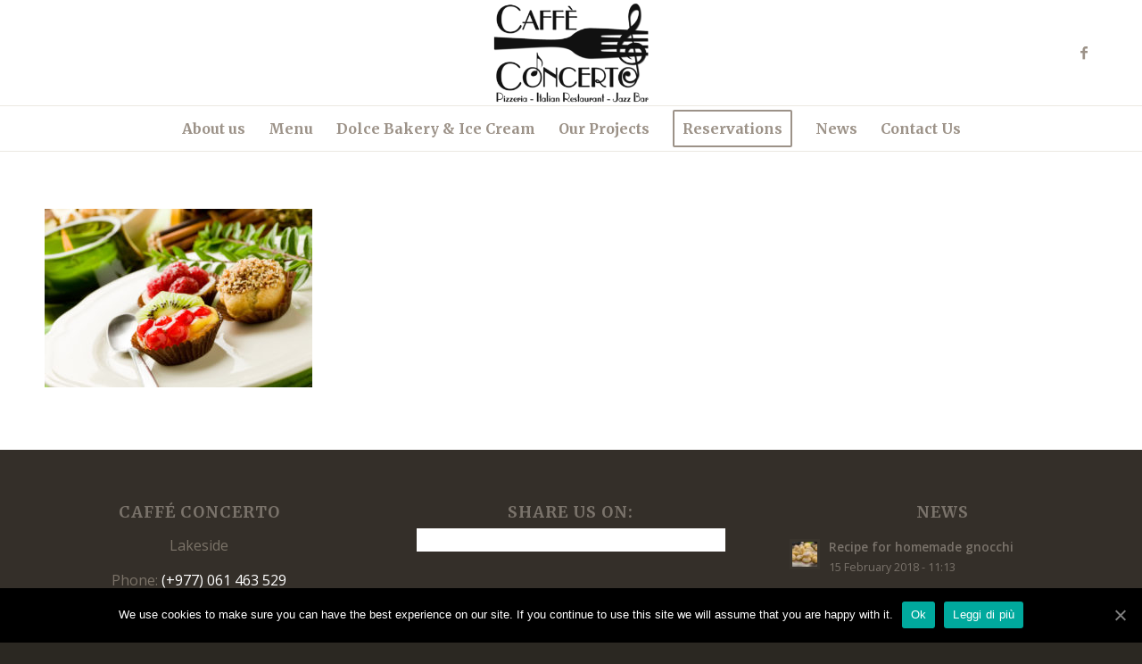

--- FILE ---
content_type: text/html; charset=UTF-8
request_url: https://www.caffeconcertonepal.com/welcome/pastries-with-fruits-2/
body_size: 8400
content:
<!DOCTYPE html>
<html lang="en-US" class="html_stretched responsive av-preloader-disabled av-default-lightbox  html_header_top html_logo_center html_bottom_nav_header html_menu_right html_custom html_header_sticky_disabled html_header_shrinking_disabled html_mobile_menu_phone html_header_searchicon_disabled html_content_align_center html_header_unstick_top_disabled html_header_stretch_disabled html_av-submenu-hidden html_av-submenu-display-click html_av-overlay-side html_av-overlay-side-classic html_av-submenu-noclone html_entry_id_347 av-no-preview html_text_menu_active ">
<head>
<meta charset="UTF-8" />


<!-- mobile setting -->
<meta name="viewport" content="width=device-width, initial-scale=1, maximum-scale=1">

<!-- Scripts/CSS and wp_head hook -->
<title>Dessert - Restaurant Caffé Concerto Nepal | Jazz Bar | www.caffeconcertonepal.com</title>

<!-- This site is optimized with the Yoast SEO plugin v11.9 - https://yoast.com/wordpress/plugins/seo/ -->
<link rel="canonical" href="https://www.caffeconcertonepal.com/welcome/pastries-with-fruits-2/" />
<meta property="og:locale" content="en_US" />
<meta property="og:type" content="article" />
<meta property="og:title" content="Dessert - Restaurant Caffé Concerto Nepal | Jazz Bar | www.caffeconcertonepal.com" />
<meta property="og:description" content="Pastries with fruits" />
<meta property="og:url" content="https://www.caffeconcertonepal.com/welcome/pastries-with-fruits-2/" />
<meta property="og:site_name" content="Restaurant Caffé Concerto Nepal | Jazz Bar | www.caffeconcertonepal.com" />
<meta property="og:image" content="https://www.caffeconcertonepal.com/wp-content/uploads/2014/07/fruit.jpg" />
<meta property="og:image:secure_url" content="https://www.caffeconcertonepal.com/wp-content/uploads/2014/07/fruit.jpg" />
<meta property="og:image:width" content="1732" />
<meta property="og:image:height" content="1155" />
<meta name="twitter:card" content="summary" />
<meta name="twitter:description" content="Pastries with fruits" />
<meta name="twitter:title" content="Dessert - Restaurant Caffé Concerto Nepal | Jazz Bar | www.caffeconcertonepal.com" />
<meta name="twitter:image" content="https://www.caffeconcertonepal.com/wp-content/uploads/2014/07/fruit.jpg" />
<script type='application/ld+json' class='yoast-schema-graph yoast-schema-graph--main'>{"@context":"https://schema.org","@graph":[{"@type":"WebSite","@id":"https://www.caffeconcertonepal.com/#website","url":"https://www.caffeconcertonepal.com/","name":"Restaurant Caff\u00e9 Concerto Nepal | Jazz Bar | www.caffeconcertonepal.com","potentialAction":{"@type":"SearchAction","target":"https://www.caffeconcertonepal.com/?s={search_term_string}","query-input":"required name=search_term_string"}},{"@type":"WebPage","@id":"https://www.caffeconcertonepal.com/welcome/pastries-with-fruits-2/#webpage","url":"https://www.caffeconcertonepal.com/welcome/pastries-with-fruits-2/","inLanguage":"en-US","name":"Dessert - Restaurant Caff\u00e9 Concerto Nepal | Jazz Bar | www.caffeconcertonepal.com","isPartOf":{"@id":"https://www.caffeconcertonepal.com/#website"},"datePublished":"2014-07-14T21:25:43+00:00","dateModified":"2014-07-14T21:25:43+00:00"}]}</script>
<!-- / Yoast SEO plugin. -->

<link rel='dns-prefetch' href='//s.w.org' />
<link rel="alternate" type="application/rss+xml" title="Restaurant Caffé Concerto Nepal | Jazz Bar | www.caffeconcertonepal.com &raquo; Feed" href="https://www.caffeconcertonepal.com/feed/" />
<link rel="alternate" type="application/rss+xml" title="Restaurant Caffé Concerto Nepal | Jazz Bar | www.caffeconcertonepal.com &raquo; Comments Feed" href="https://www.caffeconcertonepal.com/comments/feed/" />
<link rel="alternate" type="application/rss+xml" title="Restaurant Caffé Concerto Nepal | Jazz Bar | www.caffeconcertonepal.com &raquo; Dessert Comments Feed" href="https://www.caffeconcertonepal.com/welcome/pastries-with-fruits-2/feed/" />

<!-- google webfont font replacement -->
<link rel='stylesheet' id='avia-google-webfont' href='//fonts.googleapis.com/css?family=Merriweather:300,400,700%7COpen+Sans:400,600' type='text/css' media='all'/> 
		<script type="text/javascript">
			window._wpemojiSettings = {"baseUrl":"https:\/\/s.w.org\/images\/core\/emoji\/12.0.0-1\/72x72\/","ext":".png","svgUrl":"https:\/\/s.w.org\/images\/core\/emoji\/12.0.0-1\/svg\/","svgExt":".svg","source":{"concatemoji":"https:\/\/www.caffeconcertonepal.com\/wp-includes\/js\/wp-emoji-release.min.js?ver=5.2.23"}};
			!function(e,a,t){var n,r,o,i=a.createElement("canvas"),p=i.getContext&&i.getContext("2d");function s(e,t){var a=String.fromCharCode;p.clearRect(0,0,i.width,i.height),p.fillText(a.apply(this,e),0,0);e=i.toDataURL();return p.clearRect(0,0,i.width,i.height),p.fillText(a.apply(this,t),0,0),e===i.toDataURL()}function c(e){var t=a.createElement("script");t.src=e,t.defer=t.type="text/javascript",a.getElementsByTagName("head")[0].appendChild(t)}for(o=Array("flag","emoji"),t.supports={everything:!0,everythingExceptFlag:!0},r=0;r<o.length;r++)t.supports[o[r]]=function(e){if(!p||!p.fillText)return!1;switch(p.textBaseline="top",p.font="600 32px Arial",e){case"flag":return s([55356,56826,55356,56819],[55356,56826,8203,55356,56819])?!1:!s([55356,57332,56128,56423,56128,56418,56128,56421,56128,56430,56128,56423,56128,56447],[55356,57332,8203,56128,56423,8203,56128,56418,8203,56128,56421,8203,56128,56430,8203,56128,56423,8203,56128,56447]);case"emoji":return!s([55357,56424,55356,57342,8205,55358,56605,8205,55357,56424,55356,57340],[55357,56424,55356,57342,8203,55358,56605,8203,55357,56424,55356,57340])}return!1}(o[r]),t.supports.everything=t.supports.everything&&t.supports[o[r]],"flag"!==o[r]&&(t.supports.everythingExceptFlag=t.supports.everythingExceptFlag&&t.supports[o[r]]);t.supports.everythingExceptFlag=t.supports.everythingExceptFlag&&!t.supports.flag,t.DOMReady=!1,t.readyCallback=function(){t.DOMReady=!0},t.supports.everything||(n=function(){t.readyCallback()},a.addEventListener?(a.addEventListener("DOMContentLoaded",n,!1),e.addEventListener("load",n,!1)):(e.attachEvent("onload",n),a.attachEvent("onreadystatechange",function(){"complete"===a.readyState&&t.readyCallback()})),(n=t.source||{}).concatemoji?c(n.concatemoji):n.wpemoji&&n.twemoji&&(c(n.twemoji),c(n.wpemoji)))}(window,document,window._wpemojiSettings);
		</script>
		<style type="text/css">
img.wp-smiley,
img.emoji {
	display: inline !important;
	border: none !important;
	box-shadow: none !important;
	height: 1em !important;
	width: 1em !important;
	margin: 0 .07em !important;
	vertical-align: -0.1em !important;
	background: none !important;
	padding: 0 !important;
}
</style>
	<link rel='stylesheet' id='wp-block-library-css'  href='https://www.caffeconcertonepal.com/wp-includes/css/dist/block-library/style.min.css?ver=5.2.23' type='text/css' media='all' />
<link rel='stylesheet' id='cookie-notice-front-css'  href='https://www.caffeconcertonepal.com/wp-content/plugins/cookie-notice/css/front.min.css?ver=5.2.23' type='text/css' media='all' />
<link rel='stylesheet' id='avia-grid-css'  href='https://www.caffeconcertonepal.com/wp-content/themes/enfold/css/grid.css?ver=4.1' type='text/css' media='all' />
<link rel='stylesheet' id='avia-base-css'  href='https://www.caffeconcertonepal.com/wp-content/themes/enfold/css/base.css?ver=4.1' type='text/css' media='all' />
<link rel='stylesheet' id='avia-layout-css'  href='https://www.caffeconcertonepal.com/wp-content/themes/enfold/css/layout.css?ver=4.1' type='text/css' media='all' />
<link rel='stylesheet' id='avia-scs-css'  href='https://www.caffeconcertonepal.com/wp-content/themes/enfold/css/shortcodes.css?ver=4.1' type='text/css' media='all' />
<link rel='stylesheet' id='avia-popup-css-css'  href='https://www.caffeconcertonepal.com/wp-content/themes/enfold/js/aviapopup/magnific-popup.css?ver=4.1' type='text/css' media='screen' />
<link rel='stylesheet' id='avia-media-css'  href='https://www.caffeconcertonepal.com/wp-content/themes/enfold/js/mediaelement/skin-1/mediaelementplayer.css?ver=4.1' type='text/css' media='screen' />
<link rel='stylesheet' id='avia-print-css'  href='https://www.caffeconcertonepal.com/wp-content/themes/enfold/css/print.css?ver=4.1' type='text/css' media='print' />
<link rel='stylesheet' id='avia-dynamic-css'  href='https://www.caffeconcertonepal.com/wp-content/uploads/dynamic_avia/enfold_child.css?ver=5ae0c953c3933' type='text/css' media='all' />
<link rel='stylesheet' id='avia-custom-css'  href='https://www.caffeconcertonepal.com/wp-content/themes/enfold/css/custom.css?ver=4.1' type='text/css' media='all' />
<link rel='stylesheet' id='avia-style-css'  href='https://www.caffeconcertonepal.com/wp-content/themes/enfold-child/style.css?ver=4.1' type='text/css' media='all' />
<script>if (document.location.protocol != "https:") {document.location = document.URL.replace(/^http:/i, "https:");}</script><script type='text/javascript'>
/* <![CDATA[ */
var cnArgs = {"ajaxUrl":"https:\/\/www.caffeconcertonepal.com\/wp-admin\/admin-ajax.php","nonce":"34a7a28722","hideEffect":"fade","position":"bottom","onScroll":"0","onScrollOffset":"100","onClick":"0","cookieName":"cookie_notice_accepted","cookieTime":"2592000","cookieTimeRejected":"2592000","cookiePath":"\/","cookieDomain":"","redirection":"0","cache":"0","refuse":"0","revokeCookies":"0","revokeCookiesOpt":"automatic","secure":"1","coronabarActive":"0"};
/* ]]> */
</script>
<script type='text/javascript' src='https://www.caffeconcertonepal.com/wp-content/plugins/cookie-notice/js/front.min.js?ver=1.3.2'></script>
<script type='text/javascript' src='https://www.caffeconcertonepal.com/wp-includes/js/jquery/jquery.js?ver=1.12.4-wp'></script>
<script type='text/javascript' src='https://www.caffeconcertonepal.com/wp-includes/js/jquery/jquery-migrate.min.js?ver=1.4.1'></script>
<script type='text/javascript' src='https://www.caffeconcertonepal.com/wp-content/themes/enfold/js/avia-compat.js?ver=4.1'></script>
<script type='text/javascript'>
var mejsL10n = {"language":"en","strings":{"mejs.install-flash":"You are using a browser that does not have Flash player enabled or installed. Please turn on your Flash player plugin or download the latest version from https:\/\/get.adobe.com\/flashplayer\/","mejs.fullscreen-off":"Turn off Fullscreen","mejs.fullscreen-on":"Go Fullscreen","mejs.download-video":"Download Video","mejs.fullscreen":"Fullscreen","mejs.time-jump-forward":["Jump forward 1 second","Jump forward %1 seconds"],"mejs.loop":"Toggle Loop","mejs.play":"Play","mejs.pause":"Pause","mejs.close":"Close","mejs.time-slider":"Time Slider","mejs.time-help-text":"Use Left\/Right Arrow keys to advance one second, Up\/Down arrows to advance ten seconds.","mejs.time-skip-back":["Skip back 1 second","Skip back %1 seconds"],"mejs.captions-subtitles":"Captions\/Subtitles","mejs.captions-chapters":"Chapters","mejs.none":"None","mejs.mute-toggle":"Mute Toggle","mejs.volume-help-text":"Use Up\/Down Arrow keys to increase or decrease volume.","mejs.unmute":"Unmute","mejs.mute":"Mute","mejs.volume-slider":"Volume Slider","mejs.video-player":"Video Player","mejs.audio-player":"Audio Player","mejs.ad-skip":"Skip ad","mejs.ad-skip-info":["Skip in 1 second","Skip in %1 seconds"],"mejs.source-chooser":"Source Chooser","mejs.stop":"Stop","mejs.speed-rate":"Speed Rate","mejs.live-broadcast":"Live Broadcast","mejs.afrikaans":"Afrikaans","mejs.albanian":"Albanian","mejs.arabic":"Arabic","mejs.belarusian":"Belarusian","mejs.bulgarian":"Bulgarian","mejs.catalan":"Catalan","mejs.chinese":"Chinese","mejs.chinese-simplified":"Chinese (Simplified)","mejs.chinese-traditional":"Chinese (Traditional)","mejs.croatian":"Croatian","mejs.czech":"Czech","mejs.danish":"Danish","mejs.dutch":"Dutch","mejs.english":"English","mejs.estonian":"Estonian","mejs.filipino":"Filipino","mejs.finnish":"Finnish","mejs.french":"French","mejs.galician":"Galician","mejs.german":"German","mejs.greek":"Greek","mejs.haitian-creole":"Haitian Creole","mejs.hebrew":"Hebrew","mejs.hindi":"Hindi","mejs.hungarian":"Hungarian","mejs.icelandic":"Icelandic","mejs.indonesian":"Indonesian","mejs.irish":"Irish","mejs.italian":"Italian","mejs.japanese":"Japanese","mejs.korean":"Korean","mejs.latvian":"Latvian","mejs.lithuanian":"Lithuanian","mejs.macedonian":"Macedonian","mejs.malay":"Malay","mejs.maltese":"Maltese","mejs.norwegian":"Norwegian","mejs.persian":"Persian","mejs.polish":"Polish","mejs.portuguese":"Portuguese","mejs.romanian":"Romanian","mejs.russian":"Russian","mejs.serbian":"Serbian","mejs.slovak":"Slovak","mejs.slovenian":"Slovenian","mejs.spanish":"Spanish","mejs.swahili":"Swahili","mejs.swedish":"Swedish","mejs.tagalog":"Tagalog","mejs.thai":"Thai","mejs.turkish":"Turkish","mejs.ukrainian":"Ukrainian","mejs.vietnamese":"Vietnamese","mejs.welsh":"Welsh","mejs.yiddish":"Yiddish"}};
</script>
<script type='text/javascript' src='https://www.caffeconcertonepal.com/wp-includes/js/mediaelement/mediaelement-and-player.min.js?ver=4.2.6-78496d1'></script>
<script type='text/javascript' src='https://www.caffeconcertonepal.com/wp-includes/js/mediaelement/mediaelement-migrate.min.js?ver=5.2.23'></script>
<script type='text/javascript'>
/* <![CDATA[ */
var _wpmejsSettings = {"pluginPath":"\/wp-includes\/js\/mediaelement\/","classPrefix":"mejs-","stretching":"responsive"};
/* ]]> */
</script>
<link rel='https://api.w.org/' href='https://www.caffeconcertonepal.com/wp-json/' />
<link rel="EditURI" type="application/rsd+xml" title="RSD" href="https://www.caffeconcertonepal.com/xmlrpc.php?rsd" />
<link rel="wlwmanifest" type="application/wlwmanifest+xml" href="https://www.caffeconcertonepal.com/wp-includes/wlwmanifest.xml" /> 
<meta name="generator" content="WordPress 5.2.23" />
<link rel='shortlink' href='https://www.caffeconcertonepal.com/?p=347' />
<link rel="alternate" type="application/json+oembed" href="https://www.caffeconcertonepal.com/wp-json/oembed/1.0/embed?url=https%3A%2F%2Fwww.caffeconcertonepal.com%2Fwelcome%2Fpastries-with-fruits-2%2F" />
<link rel="alternate" type="text/xml+oembed" href="https://www.caffeconcertonepal.com/wp-json/oembed/1.0/embed?url=https%3A%2F%2Fwww.caffeconcertonepal.com%2Fwelcome%2Fpastries-with-fruits-2%2F&#038;format=xml" />
<meta name="generator" content="Custom Login v3.2.10" />
<link rel="profile" href="https://gmpg.org/xfn/11" />
<link rel="alternate" type="application/rss+xml" title="Restaurant Caffé Concerto Nepal | Jazz Bar | www.caffeconcertonepal.com RSS2 Feed" href="https://www.caffeconcertonepal.com/feed/" />
<link rel="pingback" href="https://www.caffeconcertonepal.com/xmlrpc.php" />

<style type='text/css' media='screen'>
 #top #header_main > .container, #top #header_main > .container .main_menu  .av-main-nav > li > a, #top #header_main #menu-item-shop .cart_dropdown_link{ height:118px; line-height: 118px; }
 .html_top_nav_header .av-logo-container{ height:118px;  }
 .html_header_top.html_header_sticky #top #wrap_all #main{ padding-top:170px; } 
</style>
<!--[if lt IE 9]><script src="https://www.caffeconcertonepal.com/wp-content/themes/enfold/js/html5shiv.js"></script><![endif]-->
<link rel="icon" href="https://www.caffeconcertonepal.com/wp-content/uploads/2014/07/nota-icona.fw_-300x300.png" type="image/png">


<!--
Debugging Info for Theme support: 

Theme: Enfold
Version: 4.1.2
Installed: enfold
AviaFramework Version: 4.6
AviaBuilder Version: 0.9.5
- - - - - - - - - - -
ChildTheme: Enfold Child
ChildTheme Version: 1.0
ChildTheme Installed: enfold

ML:128-PU:13-PLA:10
WP:5.2.23
Updates: disabled
-->

<style type='text/css'>
@font-face {font-family: 'entypo-fontello'; font-weight: normal; font-style: normal;
src: url('https://www.caffeconcertonepal.com/wp-content/themes/enfold/config-templatebuilder/avia-template-builder/assets/fonts/entypo-fontello.eot?v=3');
src: url('https://www.caffeconcertonepal.com/wp-content/themes/enfold/config-templatebuilder/avia-template-builder/assets/fonts/entypo-fontello.eot?v=3#iefix') format('embedded-opentype'), 
url('https://www.caffeconcertonepal.com/wp-content/themes/enfold/config-templatebuilder/avia-template-builder/assets/fonts/entypo-fontello.woff?v=3') format('woff'), 
url('https://www.caffeconcertonepal.com/wp-content/themes/enfold/config-templatebuilder/avia-template-builder/assets/fonts/entypo-fontello.ttf?v=3') format('truetype'), 
url('https://www.caffeconcertonepal.com/wp-content/themes/enfold/config-templatebuilder/avia-template-builder/assets/fonts/entypo-fontello.svg?v=3#entypo-fontello') format('svg');
} #top .avia-font-entypo-fontello, body .avia-font-entypo-fontello, html body [data-av_iconfont='entypo-fontello']:before{ font-family: 'entypo-fontello'; }
</style>
</head>




<body data-rsssl=1 id="top" class="attachment attachment-template-default attachmentid-347 attachment-jpeg stretched merriweather open_sans  cookies-not-set" itemscope="itemscope" itemtype="https://schema.org/WebPage" >

	
	<div id='wrap_all'>

	
<header id='header' class='all_colors header_color light_bg_color  av_header_top av_logo_center av_bottom_nav_header av_menu_right av_custom av_header_sticky_disabled av_header_shrinking_disabled av_header_stretch_disabled av_mobile_menu_phone av_header_searchicon_disabled av_header_unstick_top_disabled av_alternate_logo_active av_header_border_disabled'  role="banner" itemscope="itemscope" itemtype="https://schema.org/WPHeader" >

		<div  id='header_main' class='container_wrap container_wrap_logo'>
	
        <div class='container av-logo-container'><div class='inner-container'><span class='logo'><a href='https://www.caffeconcertonepal.com/'><img height='100' width='300' src='https://www.caffeconcertonepal.com/wp-content/uploads/2017/12/Logo-caffe-concerto-pizzeria-restaurant-italian-food-jazz-bar-nepal-pokhara-N-300x205.png' alt='Restaurant Caffé Concerto Nepal | Jazz Bar | www.caffeconcertonepal.com' /></a></span><ul class='noLightbox social_bookmarks icon_count_2'><li class='social_bookmarks_facebook av-social-link-facebook social_icon_1'><a target='_blank' href='https://www.facebook.com/italianINpokhara/' aria-hidden='true' data-av_icon='' data-av_iconfont='entypo-fontello' title='Facebook'><span class='avia_hidden_link_text'>Facebook</span></a></li></ul></div></div><div id='header_main_alternate' class='container_wrap'><div class='container'><nav class='main_menu' data-selectname='Select a page'  role="navigation" itemscope="itemscope" itemtype="https://schema.org/SiteNavigationElement" ><div class="avia-menu av-main-nav-wrap"><ul id="avia-menu" class="menu av-main-nav"><li id="menu-item-370" class="menu-item menu-item-type-post_type menu-item-object-page menu-item-top-level menu-item-top-level-1"><a href="https://www.caffeconcertonepal.com/about/" itemprop="url"><span class="avia-bullet"></span><span class="avia-menu-text">About us</span><span class="avia-menu-fx"><span class="avia-arrow-wrap"><span class="avia-arrow"></span></span></span></a></li>
<li id="menu-item-368" class="menu-item menu-item-type-post_type menu-item-object-page menu-item-top-level menu-item-top-level-2"><a href="https://www.caffeconcertonepal.com/menu/" itemprop="url"><span class="avia-bullet"></span><span class="avia-menu-text">Menu</span><span class="avia-menu-fx"><span class="avia-arrow-wrap"><span class="avia-arrow"></span></span></span></a></li>
<li id="menu-item-739" class="menu-item menu-item-type-post_type menu-item-object-page menu-item-top-level menu-item-top-level-3"><a href="https://www.caffeconcertonepal.com/dolce-bakery-ice-cream/" itemprop="url"><span class="avia-bullet"></span><span class="avia-menu-text">Dolce Bakery &#038; Ice Cream</span><span class="avia-menu-fx"><span class="avia-arrow-wrap"><span class="avia-arrow"></span></span></span></a></li>
<li id="menu-item-742" class="menu-item menu-item-type-post_type menu-item-object-page menu-item-top-level menu-item-top-level-4"><a href="https://www.caffeconcertonepal.com/our-projects/" itemprop="url"><span class="avia-bullet"></span><span class="avia-menu-text">Our Projects</span><span class="avia-menu-fx"><span class="avia-arrow-wrap"><span class="avia-arrow"></span></span></span></a></li>
<li id="menu-item-367" class="menu-item menu-item-type-post_type menu-item-object-page av-menu-button av-menu-button-bordered menu-item-top-level menu-item-top-level-5"><a href="https://www.caffeconcertonepal.com/reservations/" itemprop="url"><span class="avia-bullet"></span><span class="avia-menu-text">Reservations</span><span class="avia-menu-fx"><span class="avia-arrow-wrap"><span class="avia-arrow"></span></span></span></a></li>
<li id="menu-item-366" class="menu-item menu-item-type-post_type menu-item-object-page menu-item-top-level menu-item-top-level-6"><a href="https://www.caffeconcertonepal.com/news/" itemprop="url"><span class="avia-bullet"></span><span class="avia-menu-text">News</span><span class="avia-menu-fx"><span class="avia-arrow-wrap"><span class="avia-arrow"></span></span></span></a></li>
<li id="menu-item-365" class="menu-item menu-item-type-post_type menu-item-object-page menu-item-top-level menu-item-top-level-7"><a href="https://www.caffeconcertonepal.com/contact/" itemprop="url"><span class="avia-bullet"></span><span class="avia-menu-text">Contact Us</span><span class="avia-menu-fx"><span class="avia-arrow-wrap"><span class="avia-arrow"></span></span></span></a></li>
<li class="av-burger-menu-main menu-item-avia-special ">
	        			<a href="#">
							<span class="av-hamburger av-hamburger--spin av-js-hamburger">
					        <span class="av-hamburger-box">
						          <span class="av-hamburger-inner"></span>
						          <strong>Menu</strong>
					        </span>
							</span>
						</a>
	        		   </li></ul></div></nav></div> </div> 
		<!-- end container_wrap-->
		</div>
		
		<div class='header_bg'></div>

<!-- end header -->
</header>
		
	<div id='main' class='all_colors' data-scroll-offset='0'>

	
		<div class='container_wrap container_wrap_first main_color fullsize'>

			<div class='container'>

				<main class='template-page content  av-content-full alpha units'  role="main" itemprop="mainContentOfPage" >

                    
		<article class='post-entry post-entry-type-page post-entry-347'  itemscope="itemscope" itemtype="https://schema.org/CreativeWork" >

			<div class="entry-content-wrapper clearfix">
                <header class="entry-content-header"></header><div class="entry-content"  itemprop="text" ><p class="attachment"><a href='https://www.caffeconcertonepal.com/wp-content/uploads/2014/07/fruit.jpg'><img width="300" height="200" src="https://www.caffeconcertonepal.com/wp-content/uploads/2014/07/fruit-300x200.jpg" class="attachment-medium size-medium" alt="" srcset="https://www.caffeconcertonepal.com/wp-content/uploads/2014/07/fruit-300x200.jpg 300w, https://www.caffeconcertonepal.com/wp-content/uploads/2014/07/fruit-768x512.jpg 768w, https://www.caffeconcertonepal.com/wp-content/uploads/2014/07/fruit-1030x687.jpg 1030w, https://www.caffeconcertonepal.com/wp-content/uploads/2014/07/fruit-1500x1000.jpg 1500w, https://www.caffeconcertonepal.com/wp-content/uploads/2014/07/fruit-705x470.jpg 705w, https://www.caffeconcertonepal.com/wp-content/uploads/2014/07/fruit-450x300.jpg 450w" sizes="(max-width: 300px) 100vw, 300px" /></a></p>
</div><footer class="entry-footer"></footer>			</div>

		</article><!--end post-entry-->



				<!--end content-->
				</main>

				
			</div><!--end container-->

		</div><!-- close default .container_wrap element -->



						<div class='container_wrap footer_color' id='footer'>

					<div class='container'>

						<div class='flex_column av_one_third  first el_before_av_one_third'><section id="text-4" class="widget clearfix widget_text"><h3 class="widgettitle">Caffé Concerto</h3>			<div class="textwidget"><p style="text-align: center;">Lakeside</p>
<p style="text-align: center;">Phone: <a href="tel:+977 061 463 529">(+977) 061 463 529</a><br />
Cell.<a href="tel:+977 984 651 5423">(+977) 984 651 5423</a><br />
E-mail: <a href="mailto:caffeconcerto@hotmail.com">caffeconcerto@hotmail.com</a></p>
</div>
		<span class="seperator extralight-border"></span></section><section id="text-7" class="widget clearfix widget_text">			<div class="textwidget"><div class='avia-button-wrap avia-button-center  '><a href='https://www.caffeconcertonepal.com/reservations/' class='avia-button av-icon-on-hover  avia-icon_select-yes-left-icon avia-color-light avia-size-medium avia-position-center '   ><span class='avia_button_icon avia_button_icon_left ' aria-hidden='true' data-av_icon='' data-av_iconfont='entypo-fontello'></span><span class='avia_iconbox_title' >RESERVATIONS</span></a></div>
</div>
		<span class="seperator extralight-border"></span></section></div><div class='flex_column av_one_third  el_after_av_one_third  el_before_av_one_third '><section id="avia_fb_likebox-2" class="widget clearfix avia_fb_likebox"><h3 class="widgettitle">Share us on:</h3><div class='av_facebook_widget_wrap ' ><div class="fb-page" data-width="500" data-href="https://www.facebook.com/caffeconcertopokhara" data-small-header="false" data-adapt-container-width="true" data-hide-cover="false" data-show-facepile="true" data-show-posts="false"><div class="fb-xfbml-parse-ignore"></div></div></div><span class="seperator extralight-border"></span></section></div><div class='flex_column av_one_third  el_after_av_one_third  el_before_av_one_third '><section id="newsbox-2" class="widget clearfix newsbox"><h3 class="widgettitle">NEWS</h3><ul class="news-wrap image_size_widget"><li class="news-content post-format-standard"><a class='news-link' title='Recipe for homemade gnocchi' href='https://www.caffeconcertonepal.com/gnocchi-delicious-potato-dumplings/'><span class='news-thumb '><img width="36" height="36" src="https://www.caffeconcertonepal.com/wp-content/uploads/2014/07/Gnocchi-the-delicious-potato-dumplings-caffe-concerto-nepal-pokhara-36x36.jpg" class="attachment-widget size-widget wp-post-image" alt="Gnocchi-the-delicious-potato-dumplings-caffe-concerto-nepal-pokhara" srcset="https://www.caffeconcertonepal.com/wp-content/uploads/2014/07/Gnocchi-the-delicious-potato-dumplings-caffe-concerto-nepal-pokhara-36x36.jpg 36w, https://www.caffeconcertonepal.com/wp-content/uploads/2014/07/Gnocchi-the-delicious-potato-dumplings-caffe-concerto-nepal-pokhara-80x80.jpg 80w, https://www.caffeconcertonepal.com/wp-content/uploads/2014/07/Gnocchi-the-delicious-potato-dumplings-caffe-concerto-nepal-pokhara-180x180.jpg 180w, https://www.caffeconcertonepal.com/wp-content/uploads/2014/07/Gnocchi-the-delicious-potato-dumplings-caffe-concerto-nepal-pokhara-120x120.jpg 120w, https://www.caffeconcertonepal.com/wp-content/uploads/2014/07/Gnocchi-the-delicious-potato-dumplings-caffe-concerto-nepal-pokhara-450x450.jpg 450w" sizes="(max-width: 36px) 100vw, 36px" /></span><strong class='news-headline'>Recipe for homemade gnocchi<span class='news-time'>15 February 2018 - 11:13</span></strong></a></li><li class="news-content post-format-standard"><a class='news-link' title='Two simple principles of food and wine pairing' href='https://www.caffeconcertonepal.com/two-simple-principles-of-food-and-wine-pairing/'><span class='news-thumb '><img width="36" height="36" src="https://www.caffeconcertonepal.com/wp-content/uploads/2012/03/wines-pairings-caffe-concerto-nepal-pokhara-36x36.jpg" class="attachment-widget size-widget wp-post-image" alt="wines-pairings-caffe-concerto-nepal-pokhara" srcset="https://www.caffeconcertonepal.com/wp-content/uploads/2012/03/wines-pairings-caffe-concerto-nepal-pokhara-36x36.jpg 36w, https://www.caffeconcertonepal.com/wp-content/uploads/2012/03/wines-pairings-caffe-concerto-nepal-pokhara-80x80.jpg 80w, https://www.caffeconcertonepal.com/wp-content/uploads/2012/03/wines-pairings-caffe-concerto-nepal-pokhara-180x180.jpg 180w, https://www.caffeconcertonepal.com/wp-content/uploads/2012/03/wines-pairings-caffe-concerto-nepal-pokhara-120x120.jpg 120w, https://www.caffeconcertonepal.com/wp-content/uploads/2012/03/wines-pairings-caffe-concerto-nepal-pokhara-450x450.jpg 450w" sizes="(max-width: 36px) 100vw, 36px" /></span><strong class='news-headline'>Two simple principles of food and wine pairing<span class='news-time'>14 February 2018 - 8:12</span></strong></a></li></ul><span class="seperator extralight-border"></span></section></div>

					</div>


				<!-- ####### END FOOTER CONTAINER ####### -->
				</div>

	


			

			
				<footer class='container_wrap socket_color' id='socket'  role="contentinfo" itemscope="itemscope" itemtype="https://schema.org/WPFooter" >
                    <div class='container'>

                        <span class='copyright'>© Copyright - Restaurant Caffé Concerto Nepal PIVA  | Jazz Bar | www.caffeconcertonepal.com </span>

                        <ul class='noLightbox social_bookmarks icon_count_2'><li class='social_bookmarks_facebook av-social-link-facebook social_icon_1'><a target='_blank' href='https://www.facebook.com/italianINpokhara/' aria-hidden='true' data-av_icon='' data-av_iconfont='entypo-fontello' title='Facebook'><span class='avia_hidden_link_text'>Facebook</span></a></li></ul><nav class='sub_menu_socket'  role="navigation" itemscope="itemscope" itemtype="https://schema.org/SiteNavigationElement" ><div class="avia3-menu"><ul id="avia3-menu" class="menu"><li id="menu-item-666" class="menu-item menu-item-type-post_type menu-item-object-page menu-item-top-level menu-item-top-level-1"><a href="https://www.caffeconcertonepal.com/cookie/" itemprop="url"><span class="avia-bullet"></span><span class="avia-menu-text">Cookie</span><span class="avia-menu-fx"><span class="avia-arrow-wrap"><span class="avia-arrow"></span></span></span></a></li>
<li id="menu-item-667" class="menu-item menu-item-type-post_type menu-item-object-page menu-item-top-level menu-item-top-level-2"><a href="https://www.caffeconcertonepal.com/privacy/" itemprop="url"><span class="avia-bullet"></span><span class="avia-menu-text">Privacy</span><span class="avia-menu-fx"><span class="avia-arrow-wrap"><span class="avia-arrow"></span></span></span></a></li>
</ul></div></nav>
                    </div>

	            <!-- ####### END SOCKET CONTAINER ####### -->
				</footer>


					<!-- end main -->
		</div>
		
		<!-- end wrap_all --></div>


 <script type='text/javascript'>
 /* <![CDATA[ */  
var avia_framework_globals = avia_framework_globals || {};
    avia_framework_globals.frameworkUrl = 'https://www.caffeconcertonepal.com/wp-content/themes/enfold/framework/';
    avia_framework_globals.installedAt = 'https://www.caffeconcertonepal.com/wp-content/themes/enfold/';
    avia_framework_globals.ajaxurl = 'https://www.caffeconcertonepal.com/wp-admin/admin-ajax.php';
/* ]]> */ 
</script>
 
 
<script>(function(d, s, id) {
  var js, fjs = d.getElementsByTagName(s)[0];
  if (d.getElementById(id)) return;
  js = d.createElement(s); js.id = id;
  js.src = "//connect.facebook.net/en_US/sdk.js#xfbml=1&version=v2.7";
  fjs.parentNode.insertBefore(js, fjs);
}(document, "script", "facebook-jssdk"));</script><script type='text/javascript' src='https://www.caffeconcertonepal.com/wp-content/themes/enfold/js/avia.js?ver=4.1'></script>
<script type='text/javascript' src='https://www.caffeconcertonepal.com/wp-content/themes/enfold/js/shortcodes.js?ver=4.1'></script>
<script type='text/javascript' src='https://www.caffeconcertonepal.com/wp-content/themes/enfold/js/aviapopup/jquery.magnific-popup.min.js?ver=4.1'></script>
<script type='text/javascript' src='https://www.caffeconcertonepal.com/wp-includes/js/mediaelement/wp-mediaelement.min.js?ver=5.2.23'></script>
<script type='text/javascript' src='https://www.caffeconcertonepal.com/wp-includes/js/comment-reply.min.js?ver=5.2.23'></script>
<script type='text/javascript' src='https://www.caffeconcertonepal.com/wp-includes/js/wp-embed.min.js?ver=5.2.23'></script>

		<!-- Cookie Notice plugin v1.3.2 by Digital Factory https://dfactory.eu/ -->
		<div id="cookie-notice" role="banner" class="cookie-notice-hidden cookie-revoke-hidden cn-position-bottom" aria-label="Cookie Notice" style="background-color: rgba(0,0,0,1);"><div class="cookie-notice-container" style="color: #fff;"><span id="cn-notice-text" class="cn-text-container">We use cookies to make sure you can have the best experience on our site. If you continue to use this site we will assume that you are happy with it.</span><span id="cn-notice-buttons" class="cn-buttons-container"><a href="#" id="cn-accept-cookie" data-cookie-set="accept" class="cn-set-cookie cn-button bootstrap" aria-label="Ok">Ok</a><a href="https://www.caffeconcertonepal.com/cookie/" target="_blank" id="cn-more-info" class="cn-more-info cn-button bootstrap" aria-label="Leggi di più">Leggi di più</a></span><a href="javascript:void(0);" id="cn-close-notice" data-cookie-set="accept" class="cn-close-icon" aria-label="Ok"></a></div>
			
		</div>
		<!-- / Cookie Notice plugin --><a href='#top' title='Scroll to top' id='scroll-top-link' aria-hidden='true' data-av_icon='' data-av_iconfont='entypo-fontello'><span class="avia_hidden_link_text">Scroll to top</span></a>

<div id="fb-root"></div>
</body>
</html>
